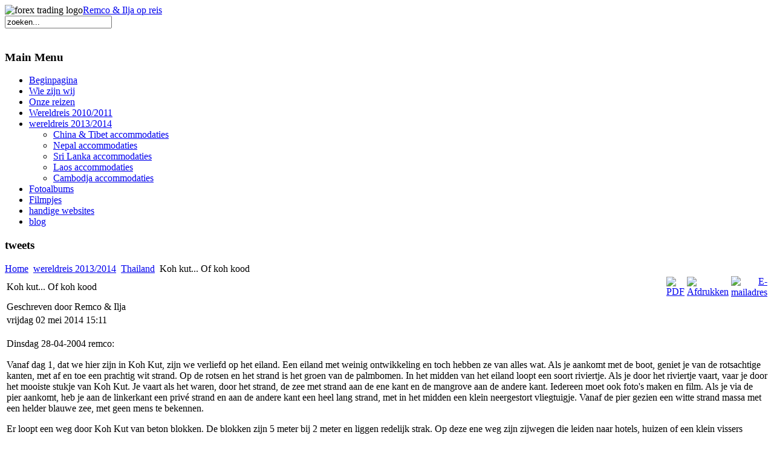

--- FILE ---
content_type: text/html; charset=utf-8
request_url: http://remco-ilja.nl/index.php?option=com_content&view=article&id=351:koh-kut-of-koh-kood&catid=60:thailand-1&Itemid=152
body_size: 14188
content:
<!DOCTYPE html PUBLIC "-//W3C//DTD XHTML 1.0 Transitional//EN" "http://www.w3.org/TR/xhtml1/DTD/xhtml1-transitional.dtd">
<html prefix="og: http://ogp.me/ns#" xmlns="http://www.w3.org/1999/xhtml" xml:lang="nl-nl" lang="nl-nl" >
<head>
  <meta http-equiv="content-type" content="text/html; charset=utf-8" />
  <meta name="robots" content="index, follow" />
  <meta name="keywords" content="" />
  <meta name="description" content="" />
  <meta name="generator" content="Joomla! 1.5 - Open Source Content Management" />
  <title>Koh kut... Of koh kood</title>
  <link href="/index.php?option=com_jcomments&amp;task=rss&amp;object_id=351&amp;object_group=com_content&amp;format=raw" rel="alternate" type="application/rss+xml" title="Koh kut... Of koh kood" />
  <link href="/templates/themza_j15_45/favicon.ico" rel="shortcut icon" type="image/x-icon" />
  <link rel="stylesheet" href="/components/com_k2/css/k2.css" type="text/css" />
  <link rel="stylesheet" href="/components/com_jcomments/tpl/default/style.css?v=12" type="text/css" />
  <script type="text/javascript" src="/media/system/js/mootools.js"></script>
  <script type="text/javascript" src="//ajax.googleapis.com/ajax/libs/jquery/1.8/jquery.min.js"></script>
  <script type="text/javascript" src="/components/com_k2/js/k2.js?v2.6.6&amp;sitepath=/"></script>
  <script type="text/javascript" src="/components/com_jcomments/js/jcomments-v2.1.js?v=7"></script>
  <script type="text/javascript" src="/components/com_jcomments/libraries/joomlatune/ajax.js?v=3"></script>
  <script type="text/javascript" src="/media/system/js/caption.js"></script>

<link rel="stylesheet" href="/templates/system/css/system.css" type="text/css" />
<link rel="stylesheet" href="/templates/system/css/general.css" type="text/css" />
<link rel="stylesheet" href="/templates/themza_j15_45/css/template.css" type="text/css" />
<link rel="stylesheet" href="/templates/themza_j15_45/css/reddarkblue.css" type="text/css" />
<!--[if lte IE 6]>
<link href="/templates/themza_j15_45/css/ieonly.css" rel="stylesheet" type="text/css" />
<style>
#topnav ul li ul {
left: -999em;
margin-top: 0px;
margin-left: 0px;
}
</style>
<![endif]-->
<script language="javascript" type="text/javascript" src="/templates/themza_j15_45/js/mootools.js"></script>
<script language="javascript" type="text/javascript" src="/templates/themza_j15_45/js/moomenu.js"></script>
</head>
<body id="page_bg">
<a name="up" id="up"></a>
	
<div id="top_menu"><div id="topnav"></div></div>

<div id="main_bg" class="banner1">
    <div id="h_area"><img src="/templates/themza_j15_45/images/logo1.gif" alt="forex trading logo" align="left" /><a href="/index.php" class="logo" title="Forex Trading Home">Remco &amp; Ilja op reis</a>
    <div id="user4"><form action="index.php" method="post">
	<div class="search">
		<input name="searchword" id="mod_search_searchword" maxlength="20" alt="Zoeken" class="inputbox" type="text" size="20" value="zoeken..."  onblur="if(this.value=='') this.value='zoeken...';" onfocus="if(this.value=='zoeken...') this.value='';" />	</div>
	<input type="hidden" name="task"   value="search" />
	<input type="hidden" name="option" value="com_search" />
	<input type="hidden" name="Itemid" value="152" />
</form></div>    <div id="main_top"><!----></div>
    <br clear="all" /></div> 
    	<div id="leftcolumn">
        		<div class="module_menu">
			<div>
				<div>
					<div>
													<h3>Main Menu</h3>
											<ul class="menu"><li class="item1"><a href="http://remco-ilja.nl/"><span>Beginpagina</span></a></li><li class="item80"><a href="/index.php?option=com_content&amp;view=article&amp;id=51&amp;Itemid=80"><span>Wie zijn wij</span></a></li><li class="parent item68"><a href="/index.php?option=com_content&amp;view=article&amp;id=54&amp;Itemid=68"><span>Onze reizen</span></a></li><li class="parent item37"><a href="/index.php?option=com_content&amp;view=section&amp;id=4&amp;Itemid=37"><span>Wereldreis 2010/2011</span></a></li><li id="current" class="parent active item152"><a href="/index.php?option=com_content&amp;view=section&amp;id=11&amp;Itemid=152"><span>wereldreis 2013/2014</span></a><ul><li class="item158"><a href="/index.php?option=com_content&amp;view=article&amp;id=158&amp;Itemid=158"><span>China &amp; Tibet accommodaties</span></a></li><li class="item159"><a href="/index.php?option=com_content&amp;view=article&amp;id=161&amp;Itemid=159"><span>Nepal accommodaties</span></a></li><li class="item176"><a href="/index.php?option=com_content&amp;view=article&amp;id=265&amp;Itemid=176"><span>Sri Lanka accommodaties</span></a></li><li class="item191"><a href="/index.php?option=com_content&amp;view=article&amp;id=264&amp;Itemid=191"><span>Laos accommodaties</span></a></li><li class="item192"><a href="/index.php?option=com_content&amp;view=article&amp;id=271&amp;Itemid=192"><span>Cambodja accommodaties</span></a></li></ul></li><li class="parent item54"><a href="/index.php?option=com_content&amp;view=article&amp;id=106&amp;Itemid=54"><span>Fotoalbums</span></a></li><li class="item55"><a href="/index.php?option=com_content&amp;view=section&amp;id=1&amp;Itemid=55"><span>Filmpjes</span></a></li><li class="item104"><a href="/index.php?option=com_weblinks&amp;view=category&amp;id=2&amp;Itemid=104"><span>handige websites</span></a></li><li class="item154"><a href="/index.php?option=com_content&amp;view=section&amp;layout=blog&amp;id=12&amp;Itemid=154"><span>blog</span></a></li></ul>					</div>
				</div>
			</div>
		</div>
			<div class="module">
			<div>
				<div>
					<div>
													<h3>tweets</h3>
																</div>
				</div>
			</div>
		</div>
	
    </div>
        	<div id="maincolumn_middle">
    	<div class="path"><span class="breadcrumbs pathway">
<a href="http://remco-ilja.nl/" class="pathway">Home</a> <img src="/images/M_images/arrow.png" alt=""  /> <a href="/index.php?option=com_content&amp;view=section&amp;id=11&amp;Itemid=152" class="pathway">wereldreis 2013/2014</a> <img src="/images/M_images/arrow.png" alt=""  /> <a href="/index.php?view=category&amp;id=60%3Athailand-1&amp;option=com_content&amp;Itemid=152" class="pathway">Thailand</a> <img src="/images/M_images/arrow.png" alt=""  /> Koh kut... Of koh kood</span>
</div>
    	<div class="nopad"><table class="contentpaneopen">
<tr>
		<td class="contentheading" width="100%">
					Koh kut... Of koh kood			</td>
						<td align="right" width="100%" class="buttonheading">
		<a href="/index.php?view=article&amp;catid=60%3Athailand-1&amp;id=351%3Akoh-kut-of-koh-kood&amp;format=pdf&amp;option=com_content&amp;Itemid=152" title="PDF" onclick="window.open(this.href,'win2','status=no,toolbar=no,scrollbars=yes,titlebar=no,menubar=no,resizable=yes,width=640,height=480,directories=no,location=no'); return false;" rel="nofollow"><img src="/images/M_images/pdf_button.png" alt="PDF"  /></a>		</td>
		
				<td align="right" width="100%" class="buttonheading">
		<a href="/index.php?view=article&amp;catid=60%3Athailand-1&amp;id=351%3Akoh-kut-of-koh-kood&amp;tmpl=component&amp;print=1&amp;layout=default&amp;page=&amp;option=com_content&amp;Itemid=152" title="Afdrukken" onclick="window.open(this.href,'win2','status=no,toolbar=no,scrollbars=yes,titlebar=no,menubar=no,resizable=yes,width=640,height=480,directories=no,location=no'); return false;" rel="nofollow"><img src="/images/M_images/printButton.png" alt="Afdrukken"  /></a>		</td>
		
				<td align="right" width="100%" class="buttonheading">
		<a href="/index.php?option=com_mailto&amp;tmpl=component&amp;link=9b596988b9ce290734bb22f9e8aaedecd3e3ad60" title="E-mailadres" onclick="window.open(this.href,'win2','width=400,height=350,menubar=yes,resizable=yes'); return false;"><img src="/images/M_images/emailButton.png" alt="E-mailadres"  /></a>		</td>
					</tr>
</table>

<table class="contentpaneopen">
<tr>
	<td valign="top">
		<span class="small">
			Geschreven door Remco &amp; Ilja		</span>
		&nbsp;&nbsp;
	</td>
</tr>

<tr>
	<td valign="top" class="createdate">
		vrijdag 02 mei 2014 15:11	</td>
</tr>


<tr>
<td valign="top">
<p> <span style="line-height: 1.3em;">Dinsdag 28-04-2004 remco:</span></p><p>Vanaf dag 1, dat we hier zijn in Koh Kut, zijn we verliefd op het eiland. Een eiland met weinig ontwikkeling en toch hebben ze van alles wat. Als je aankomt met de boot, geniet je van de rotsachtige kanten, met af en toe een prachtig wit strand. Op de rotsen en het strand is het groen van de palmbomen. In het midden van het eiland loopt een soort riviertje. Als je door het riviertje vaart, vaar je door het mooiste stukje van Koh Kut. Je vaart als het waren, door het strand, de zee met strand aan de ene kant en de mangrove aan de andere kant. Iedereen moet ook foto's maken en film. Als je via de pier aankomt, heb je aan de linkerkant een privé strand en aan de andere kant een heel lang strand, met in het midden een klein neergestort vliegtuigje. Vanaf de pier gezien een witte strand massa met een helder blauwe zee, met geen mens te bekennen.</p><p>Er loopt een weg door Koh Kut van beton blokken. De blokken zijn 5 meter bij 2 meter en liggen redelijk strak. Op deze ene weg zijn zijwegen die leiden naar hotels, huizen of een klein vissers dorpje. Deze betonnen weg wordt af en toe verbroken door een houten brug, de meeste zijn oud en behoorlijk gebruikt. Ook vindt je 1 kapper, kleine supermarkten en restaurantjes langs de weg.</p><p>Ons kantoor bevindt zich op het noorden van het eiland en het andere kantoor in het zuiden van het eiland. Van het ene kantoor naar het andere is 20 minuten met de brommert. Ons kantoor is ook ons huis, het kantoor is onze woonkamer en de slaapkamer, een klein kamertje ernaast. In eerste instantie stond er een 1 persoonsbed, dat gaat hem dus niet worden hè. Mike heeft een matras gekocht, voor 2 personen, alleen is de matras heel dun en we moeten op de grond slapen. Op een professorische manier hebben we er van alles onder gedaan om het een beetje zacht te maken.</p><p>Ook is de douche koud, behalve in de middag, de leidingen liggen boven de grond, de zon maakt het water warm. We klagen zeker niet, want het is gratis. Alle duik spullen staan in een ruimte naast ons kantoor. We hebben ook een huis hond, deze hond kwam aanlopen en was heel mager. Na het eten van een stukje kaas, ( wat zij nog niet eens lekker vond ) is ze gebleven en niet meer weggegaan. Wij namen ook regelmatig, worst, spek en ham mee vanuit het restaurant. Van alleen dit eten kan ze natuurlijk niet leven, al snel kochten we pedigree voor kiki. We hebben onze hond kiki genoemd, hoe kan dat ook anders!</p><p>Het kantoor is een onderdeel van het Hotel, Koh kood beach resort.</p><p>Koh Kood beach resort is een mooi resort om te slapen, mooie bungalows, alles is onderhouden met gras, mooi zwembad die best groot is, een goed restaurant met uitzicht op de zee. Wij eten ook iedere ochtend hier ons ontbijt, lekker buffet met van alles en nog wat ( worst, ham en spek voor Kiki ). Vaak eten we ook tussen de middag of in de avond. Het personeel is erg behulpzaam, vriendelijk en ook zakelijk tegelijk. Het resort heeft een eigen strand, dit maakt alles compleet aan het resort. Zeker voor ons, als wij gaan duiken, trekken we onze duik spullen aan en lopen zo de zee in. Het huis rif is 100 meter zwemmen maar dan heb je ook wat. Het begint met een rotsachtige omgeving tot 6 meter diep, daarna krijg je een tuin van zeegras, waar van alles te vinden is. Als je een stukje verder zwemt wordt je begroet door een schol treveliers ( vissen van 10 cm groot met een herkenbare gele vin ) en een groep baby barracuda's van 30 cm groot. Het rif eindigt met een koraal tuin, die je tijdens 1 duik niet helemaal kan zien. Denk dat de koraal tuin zeker wel 2km lang is. Wij hebben er misschien wel 20 x gedoken en iedere duik hier, blijft interessant en boeiend.</p><p>Het mooiste van het rif is de diversiteit en de spanning van het nieuwe marine leven wat je ziet.</p><p>Het duiken op Koh Kut in het algemeen is leuk, niet spectaculair. Als we wat verder varen ( 1 uur ) komen we op Koh Rang, daar is het duiken wel erg mooi. Het mooiste is om naar “The Chang”</p><p>te gaan, een wrak van 100 meter die gezonken is in 2012. Dit is 3 uur varen en je maakt er 2 duiken, grote groepen vissen en het zicht is top. Het is een lange dag, maar dan heb je ook wat.</p><p>In totaal hebben in en rondom Koh Kut 70 duiken gemaakt. Al onze duiken zijn gemaakt</p><p>bij Paradise divers, een van de 3 duidscholen in Koh Kut. We hebben hele leuke mensen ontmoet en natuurlijk ook minder leuke mensen. Maar tussen alle leuke mensen zitten alleen maar Duitsers, is dat even vreemd. Moet ook wel zeggen dat we wel eg veel Duitsers hebben ontmoet. Vaak gingen we uit eten op onze vaste stekjes, zoals bij Pizza en Pasta. Alexandro een echte Italiaan die de Italiaanse keuken heeft meegenomen naar Koh Kut. Ook hebben we een restaurant gevonden waar we zeker 3 keer per week gingen eten. Chanta, was onze favoriet, vooral de lokale waren er goed voorbereid en de stoelen zaten ook erg lekker. Stoelen? Dit zijn dingen die we nog altijd missen, gewoon even lekker zitten. Dat kan hier dus, even na tafelen, helemaal top. Wij hebben een geweldige tijd gehad hier op Koh Kut. Komen we terug? Ik hoop het!</p><div style="text-align: right; font-size: small; clear: both;" id="blogsy_footer"><a href="http://blogsyapp.com" target="_blank"><img src="http://blogsyapp.com/images/blogsy_footer_icon.png" alt="postedWithBlogsy" style="vertical-align: middle; margin-right: 5px;" width="20" height="20" />postedWithBlogsy</a></div></td>
</tr>

</table>
<span class="article_separator">&nbsp;</span>
</div>
    </div>
    	<br clear="all" />
</div>    
    
<div id="f_area">
			<br clear="all" />
</div>

<p id="power_by" align="center">
	Powered by <a href="http://www.joomla.org">Joomla!</a>.
    Designed by: <a href="http://www.themza.com/wordpress/modern-business-3-template.html" title="" target="_blank">Modern Business template</a>  &nbsp;Valid <a href="http://validator.w3.org/check/referer">XHTML</a> and <a href="http://jigsaw.w3.org/css-validator/check/referer">CSS</a>.
</p>


</body>
</html>